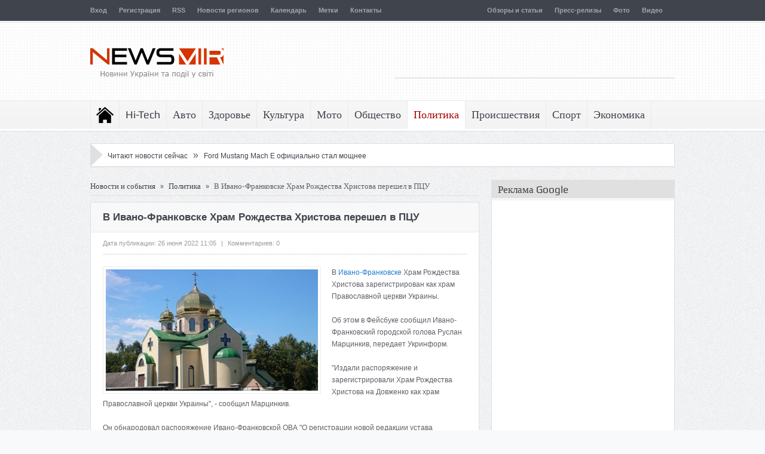

--- FILE ---
content_type: text/html; charset=UTF-8
request_url: https://newsmir.info/2508382
body_size: 20535
content:
<!DOCTYPE html>
<html lang="ru">
  <head>
    <meta http-equiv="Content-Type" content="text/html; charset=UTF-8" />
    <title>В Ивано-Франковске Храм Рождества Христова перешел в ПЦУ</title>
    <meta name="description" content="В Ивано-Франковске Храм Рождества Христова зарегистрирован как храм Православной церкви Украины. Об этом в Фейсбуке сообщил Ивано-Франковский городской голова Руслан..." />
    <meta name="keywords" content="храм, марцинкив, ивано-франковске, рождества, христова, ова, московского, патриархата, пцу, православной, церкви, украины, сообщил, распоряжение, довженко, улице, община" />
    <meta name="referrer" content="unsafe-url">
    <link rel="stylesheet" type="text/css" href="/files/css/css_7s7vpi8sf50gp.css" />
    <link rel="stylesheet" type="text/css" href="/files/css/style_7s7vpi8sf50gp.css" />
    <link rel="stylesheet" type="text/css" href="/files/css/responsive_7s7vpi8sf50gp.css" />
    <link rel="shortcut icon" href="/favicon.ico" />
    <link rel="apple-touch-icon" href="/files/images/safari_60.png">
    <link rel="apple-touch-icon" sizes="76x76" href="/files/images/safari_76.png">
    <link rel="apple-touch-icon" sizes="120x120" href="/files/images/safari_120.png">
    <link rel="apple-touch-icon" sizes="152x152" href="/files/images/safari_152.png">
    <link rel="alternate" type="application/rss+xml" title="NewsMir.info" href="/rss/all.xml" />
    <meta name="viewport" content="width=device-width, initial-scale=1, maximum-scale=1">
    <link rel="stylesheet" type="text/css" media="screen" id="bootstrap-css" href="/files/css/bootstrap.css" />
    <link rel="stylesheet" type="text/css" media="screen" id="js_composer_front-css" href="/files/css/js_composer_front.css" />
<script type="text/javascript" src="/files/js/jquery.js"></script>
<script type="text/javascript" src="/files/js/jquery-migrate.min.js"></script>
<script type="text/javascript" src="/files/js/jquery.cycle.all.min.js"></script>
<script type="text/javascript" src="/files/js/jquery.tools.min.js"></script>
<script type="text/javascript" src="/files/js/jquery.cookie.js"></script>
<script type="text/javascript" src="/files/js/jquery.jplayer.min.js"></script>
<script type="text/javascript" src="/files/js/effects.js"></script>
<script type="text/javascript" src="/files/js/jquery.tweet.js"></script>
<script type="text/javascript" src="/files/js/jquery.prettyPhoto.js"></script>
<script type="text/javascript" src="/files/js/jquery.tipsy.js"></script>
<script type="text/javascript" src="/files/js/jquery.fitvids.js"></script>
<script type="text/javascript" src="/files/js/jquery.li-scroller.1.0.js"></script>
    <style type="text/css">.recentcomments a{display:inline !important;padding:0 !important;margin:0 !important;}</style>
    <!--[if lt IE 9]>
      <script src="/files/js/IE9.js"></script>
      <script src="/files/js/html5.js"></script>
    <![endif]-->
    <!--[if IE 8]>
    <style>ul.slider_nav li {width: 74px;}</style>
    <![endif]-->
    <!--[if ie]>
      <meta http-equiv="X-UA-Compatible" content="IE=edge,chrome=1">
    <![endif]-->
    <!-- Place this render call where appropriate -->
    <script src="/files/js/bottom_head_2025-12-09.js" type="text/javascript"></script>


    <link rel="stylesheet" type="text/css" href="/files/css/bottom_head.css" />

<!-- Google tag (gtag.js) -->
<script async src="https://www.googletagmanager.com/gtag/js?id=G-HNH8T5LT6E"></script>
<script>
  window.dataLayer = window.dataLayer || [];
  function gtag(){dataLayer.push(arguments);}
  gtag('js', new Date());

  gtag('config', 'G-HNH8T5LT6E');
</script>

  </head>
  <body>
    <div class="fixed">
      <div id="header_wrap">
        <div id="top" class="top_bar">
          <div class="inner">
            <ul id="menu-top" class="top_nav">
              <li><a href="/login">Вход</a></li><li><a href="/registration">Регистрация</a></li>
              <li><a href="/rss-feeds">RSS</a></li>
              <li><a href="/regiony">Новости регионов</a></li>
              <li><a href="/calendar">Календарь</a></li>
              <li><a href="/metki">Метки</a></li>
              <li><a href="/feedback">Контакты</a></li>
            </ul>
            <ul class="top_nav" style="float: right;">
              
<li><a href="/obzory-i-stati">Обзоры и статьи</a></li>
<li><a href="/press-relizy">Пресс-релизы</a></li>
<li><a href="/foto">Фото</a></li>
<li><a href="/video">Видео</a></li>
            </ul>

            <div class="mobileTopMenu_wrap">
              <div id="mobile_top_menu_secondary" class="menu-top-container">
                <select class="mobileTopMenu" id="mobileTopMenu" name="mobileTopMenu" onchange="location.href = document.getElementById('mobileTopMenu').value;">
                  <option selected="selected" value="#">Перейти к...</option>
                  <option value="/login">Вход</option><option value="/registration">Регистрация</option>
                  <option value="/rss-feeds">RSS</option>
                  <option value="/regiony">Новости регионов</option>
                  <option value="/calendar">Календарь</option>
                  <option value="/metki">Метки</option>
                  <option value="/feedback">Контакты</option>
                </select>
              </div>
            </div>
          </div>
        </div>

        <header id="header">
          <div class="top_line"></div>
          <div class="inner">
            <div class="logo">
              <a href="/" title="NewsMir.info - Новости Украины и события в мире"><img src="/files/images/logo_ua.png" width="223" height="85" alt="NewsMir.info - Новости Украины и события в мире" /></a>
            </div>
            <div class="top_ad">
<script async src="//pagead2.googlesyndication.com/pagead/js/adsbygoogle.js"></script>
<!-- NewsMir.info 468x60 top -->
<ins class="adsbygoogle"
     style="display:inline-block;width:468px;height:60px"
     data-ad-client="ca-pub-1715846423019095"
     data-ad-slot="8209028406"></ins>
<script>
(adsbygoogle = window.adsbygoogle || []).push({});
</script>
            </div>
          </div>
        </header>
      </div>
      <nav id="navigation">
        <div class="nav_wrap">
          <div class="inner">
            <ul id="menu-main" class="nav">
              <li class="home">
                <a href="/">Последние новости</a>
                <ul>
                  <li><a href="/svezhie-novosti">Все свежие новости</a></li>
                  <li><a href="/novosti-na-segodnya">Главные новости на сегодня</a></li>
                  <li><a href="/online">Сейчас читают</a></li>
                </ul>
              </li>
              <li>
                <a href="/hi-tech">Hi-Tech</a>
                <ul>
                  <li><a href="/hi-tech/gadzhety">Гаджеты</a></li>
                  <li><a href="/hi-tech/zhelezo-i-kompyutery">Железо и компьютеры</a></li>
                  <li><a href="/hi-tech/igry-i-konsoli">Игры и консоли</a></li>
                  <li><a href="/hi-tech/instrumenty">Инструменты</a></li>
                  <li><a href="/hi-tech/issledovaniya">Исследования</a></li>
                  <li><a href="/hi-tech/kosmos">Космос</a></li>
                  <li><a href="/hi-tech/noutbuki-i-planshety">Ноутбуки и планшеты</a></li>
                  <li><a href="/hi-tech/oborudovanie">Оборудование</a></li>
                  <li><a href="/hi-tech/periferiya">Периферия</a></li>
                  <li><a href="/hi-tech/programmy">Программы</a></li>
                  <li><a href="/hi-tech/telefony">Телефоны</a></li>
                  <li><a href="/hi-tech/tehnologii">Технологии</a></li>
                  <li><a href="/hi-tech/energosberezhenie">Энергосбережение</a></li>
                </ul>
              </li>
              <li>
                <a href="/avto">Авто</a>
                <ul>
                  <li><a href="/avto/avtosalony">Автосалоны</a></li>
                  <li><a href="/avto/gibridy">Гибриды</a></li>
                  <li><a href="/avto/gruzoviki">Грузовики</a></li>
                  <li><a href="/avto/koncepty">Концепты</a></li>
                  <li><a href="/avto/premery">Премьеры</a></li>
                  <li><a href="/avto/superkary">Суперкары</a></li>
                  <li><a href="/avto/tyuning">Тюнинг</a></li>
                  <li><a href="/avto/shpionskie-foto">Шпионские фото</a></li>
                  <li><a href="/avto/elektromobili">Электромобили</a></li>
                </ul>
              </li>
              <li>
                <a href="/zdorove">Здоровье</a>
                <ul>
                  <li><a href="/zdorove/dieta-i-pitanie">Диета и питание</a></li>
                  <li><a href="/zdorove/lyubov-i-seks">Любовь и секс</a></li>
                  <li><a href="/zdorove/psihologiya">Психология</a></li>
                  <li><a href="/zdorove/semya">Семья</a></li>
                  <li><a href="/zdorove/uhod-za-soboj">Уход за собой</a></li>
                </ul>
              </li>
              <li>
                <a href="/kultura">Культура</a>
                <ul>
                  <li><a href="/kultura/arhitektura-i-dizajn">Архитектура и дизайн</a></li>
                  <li><a href="/kultura/afisha">Афиша</a></li>
                  <li><a href="/kultura/iskusstvo">Искусство</a></li>
                  <li><a href="/kultura/kino">Кино</a></li>
                  <li><a href="/kultura/moda-i-stil">Мода и стиль</a></li>
                  <li><a href="/kultura/muzyka">Музыка</a></li>
                  <li><a href="/kultura/teatr">Театр</a></li>
                  <li><a href="/kultura/turizm">Туризм</a></li>
                  <li><a href="/kultura/shou-biznes">Шоу-бизнес</a></li>
                </ul>
              </li>
              <li>
                <a href="/moto">Мото</a>
                <ul>
                  <li><a href="/moto/kastomajzing">Кастомайзинг</a></li>
                  <li><a href="/moto/kvadrocikly">Квадроциклы</a></li>
                  <li><a href="/moto/skutera">Скутера</a></li>
                  <li><a href="/moto/tricikly">Трициклы</a></li>
                  <li><a href="/moto/ekipirovka">Экипировка</a></li>
                  <li><a href="/moto/elektrocikly">Электроциклы</a></li>
                </ul>
              </li>
              <li>
                <a href="/obschestvo">Общество</a>
                <ul>
                  <li><a href="/obschestvo/analitika">Аналитика</a></li>
                  <li><a href="/obschestvo/vlast">Власть</a></li>
                  <li><a href="/obschestvo/dorogi">Дороги</a></li>
                  <li><a href="/obschestvo/zhkh">ЖКХ</a></li>
                  <li><a href="/obschestvo/zakon-i-pravo">Закон и право</a></li>
                  <li><a href="/obschestvo/nauka">Наука</a></li>
                  <li><a href="/obschestvo/obrazovanie">Образование</a></li>
                  <li><a href="/obschestvo/pogoda">Погода</a></li>
                  <li><a href="/obschestvo/stroitelstvo">Строительство</a></li>
                  <li><a href="/obschestvo/transport">Транспорт</a></li>
                  <li><a href="/obschestvo/ekologiya">Экология</a></li>
                </ul>
              </li>
              <li class="current-menu-item">
                <a href="/politika">Политика</a>
              </li>
              <li>
                <a href="/proisshestviya">Происшествия</a>
                <ul>
                  <li><a href="/proisshestviya/avarii">Аварии</a></li>
                  <li><a href="/proisshestviya/aviakatastrofy">Авиакатастрофы</a></li>
                  <li><a href="/proisshestviya/ato">АТО</a></li>
                  <li><a href="/proisshestviya/vzryvy">Взрывы</a></li>
                  <li><a href="/proisshestviya/dtp">ДТП</a></li>
                  <li><a href="/proisshestviya/zemletryaseniya">Землетрясения</a></li>
                  <li><a href="/proisshestviya/korablekrusheniya">Кораблекрушения</a></li>
                  <li><a href="/proisshestviya/korrupciya">Коррупция</a></li>
                  <li><a href="/proisshestviya/kriminal">Криминал</a></li>
                  <li><a href="/proisshestviya/navodneniya">Наводнения</a></li>
                  <li><a href="/proisshestviya/pozhary">Пожары</a></li>
                  <li><a href="/proisshestviya/skandaly">Скандалы</a></li>
                  <li><a href="/proisshestviya/terakty">Теракты</a></li>
                </ul>
              </li>
              <li>
                <a href="/sport">Спорт</a>
                <ul>
                  <li><a href="/sport/motogp">MotoGP</a></li>
                  <li><a href="/sport/wsbk">WSBK</a></li>
                  <li><a href="/sport/avtosport">Автоспорт</a></li>
                  <li><a href="/sport/basketbol">Баскетбол</a></li>
                  <li><a href="/sport/biatlon">Биатлон</a></li>
                  <li><a href="/sport/boks">Бокс</a></li>
                  <li><a href="/sport/velosport">Велоспорт</a></li>
                  <li><a href="/sport/volejbol">Волейбол</a></li>
                  <li><a href="/sport/gandbol">Гандбол</a></li>
                  <li><a href="/sport/dakar">Дакар</a></li>
                  <li><a href="/sport/edinoborstva">Единоборства</a></li>
                  <li><a href="/sport/legkaya-atletika">Легкая атлетика</a></li>
                  <li><a href="/sport/motosport">Мотоспорт</a></li>
                  <li><a href="/sport/olimpijskie-igry">Олимпийские игры</a></li>
                  <li><a href="/sport/tennis">Теннис</a></li>
                  <li><a href="/sport/figurnoe-katanie">Фигурное катание</a></li>
                  <li><a href="/sport/formula-1">Формула-1</a></li>
                  <li><a href="/sport/futbol">Футбол</a></li>
                  <li><a href="/sport/hokkej">Хоккей</a></li>
                </ul>
              </li>
              <li>
                <a href="/ekonomika">Экономика</a>
                <ul>
                  <li><a href="/ekonomika/agro">Агро</a></li>
                  <li><a href="/ekonomika/banki">Банки</a></li>
                  <li><a href="/ekonomika/biznes">Бизнес</a></li>
                  <li><a href="/ekonomika/byudzhet">Бюджет</a></li>
                  <li><a href="/ekonomika/valyuta">Валюта</a></li>
                  <li><a href="/ekonomika/kompanii">Компании</a></li>
                  <li><a href="/ekonomika/kriptovalyuta">Криптовалюта</a></li>
                  <li><a href="/ekonomika/marketing">Маркетинг</a></li>
                  <li><a href="/ekonomika/nalogi">Налоги</a></li>
                  <li><a href="/ekonomika/nedvizhimost">Недвижимость</a></li>
                  <li><a href="/ekonomika/promyshlennost">Промышленность</a></li>
                  <li><a href="/ekonomika/rynki">Рынки</a></li>
                  <li><a href="/ekonomika/selskoe-hozyajstvo">Сельское хозяйство</a></li>
                  <li><a href="/ekonomika/strahovoj-rynok">Страховой рынок</a></li>
                  <li><a href="/ekonomika/finansy">Финансы</a></li>
                  <li><a href="/ekonomika/fondovyj-rynok">Фондовый рынок</a></li>
                  <li><a href="/ekonomika/energetika">Энергетика</a></li>
                </ul>
              </li>
            </ul>
            <div class="mobileMainMenu_wrap">
              <div id="mobile_menu_secondary" class="menu-main-container">
                <select class="mobileMainMenu" id="mobileMainMenu" name="mobileMainMenu" onchange="location.href = document.getElementById('mobileMainMenu').value;">
                  <option value="#">Перейти к...</option>
                  <option value="/">Последние новости</option>
                  <option value="/svezhie-novosti">&nbsp;&nbsp;&nbsp; Все свежие новости</option>
                  <option value="/novosti-na-segodnya">&nbsp;&nbsp;&nbsp; Главные новости на сегодня</option>
                  <option value="/online">&nbsp;&nbsp;&nbsp; Сейчас читают</option>
                  <option value="/hi-tech">Hi-Tech</option>
                  <option value="/avto">Авто</option>
                  <option value="/zdorove">Здоровье</option>
                  <option value="/kultura">Культура</option>
                  <option value="/moto">Мото</option>
                  <option value="/obschestvo">Общество</option>
                  <option value="/politika">Политика</option>
                  <option value="/proisshestviya">Происшествия</option>
                  <option value="/sport">Спорт</option>
                  <option value="/ekonomika">Экономика</option>
                </select>
              </div>
            </div>
          </div>
        </div>
      </nav>
      <div class="inner">
        <div class="box_outer nt_bd">
          <div class="ticker_widget">
            <div class="news_ticker">
              <div class="right_arrow"></div>
              <ul>
                <li>
                <span>&nbsp;</span> &nbsp;&nbsp;&nbsp;
                <a href="/online">Читают новости сейчас</a> &nbsp; <span style="font-size: 16px;">&raquo;</span> &nbsp; <a href="/2125427" title="Ford Mustang Mach E официально стал мощнее">Ford Mustang Mach E официально стал мощнее</a>
                </li>
              </ul>
            </div>
          </div>
        </div>
      </div>
      <div class="inner">
        <div class="container">
          <div class="main">
            <div id="crumbs"><a href="/">Новости и события</a> <span class="delimiter">»</span> <a href="/politika">Политика</a> <span class="delimiter">»</span> <span class="current">В Ивано-Франковске Храм Рождества Христова перешел в ПЦУ</span></div>
            <script type="text/javascript" src="/files/js/comment-reply.min_2025-12-10.js"></script>
            <div class="box_outer">
              <article class="cat_article">
                <h1 class="cat_article_title">В Ивано-Франковске Храм Рождества Христова перешел в ПЦУ</h1>
                <div class="article_meta">
                  <span class="meta_date">Дата публикации: 26 июня 2022 11:05</span>
                  <span class="meta_sap">|</span>
                  <span class="meta_comments">Комментариев: 0</span>
                </div>
                <div id="article_content" class="single_article_content">
                  <img class="size-full wp-image-101 alignleft" src="//img3.newsmir.info/img/p/3/2509/2508382.jpg" width="355" alt="В Ивано-Франковске Храм Рождества Христова перешел в ПЦУ" /><p>В <a href="/regiony/ivano-frankovsk">Ивано-Франковске</a> Храм Рождества Христова зарегистрирован как храм Православной церкви Украины.</p>
<p>Об этом в Фейсбуке сообщил Ивано-Франковский городской голова Руслан Марцинкив, передает Укринформ.</p>
<p>&quot;Издали распоряжение и зарегистрировали Храм Рождества Христова на Довженко как храм Православной церкви Украины&quot;, - сообщил Марцинкив.</p>
<p>Он обнародовал распоряжение Ивано-Франковской ОВА &quot;О регистрации новой редакции устава религиозной общины&quot; и поздравил общину с переходом от московского патриархата.</p>
<p>Ранее в Ивано-Франковске на улице Черновола община города вернула здание храма московского патриархата по решению суда.</p>
<p>В мае Марцинкив для Укринформа рассказал, что религиозная община храма московского патриархата на улице Довженко изъявила желание перейти в ПЦУ и обратилась для этого в Ивано-Франковскую ОВА. Тогда Марцинкив выразил недовольство относительно промедления с необходимым решением со стороны ОВА.</p>
<p align="center"><a href="//img3.newsmir.info/img/f/3/2509/2508382/62b8137f225bf.jpg" target="_blank" title="В Ивано-Франковске Храм Рождества Христова перешел в ПЦУ"><img src="//img3.newsmir.info/img/f/3/2509/2508382/62b8137f225bf.jpg" alt="В Ивано-Франковске Храм Рождества Христова перешел в ПЦУ" /></a></p>
                  <br />
                  <div class="clear"></div>
                </div>
                <div class="articles_nav"></div>
                  <h4 class="related_box_title">Последние новости раздела</h4>
                  <div class="related_box">
                    <ul class="default">
                  <li class="related_item">
                    <div class="related_image"><a href="/2512053" title="Украина на финишной прямой к собственной баллистике: что известно о ракете FP-7"><img src="/img/91/2512053.jpg" alt="Украина на финишной прямой к собственной баллистике: что известно о ракете FP-7" /></a></div>
                    <h3><a href="/2512053">Украина на финишной прямой к собственной баллистике: что известно о ракете FP-7</a></h3>
                  </li>
                  <li class="related_item">
                    <div class="related_image"><a href="/2512048" title="Зеленский заявил о готовности к выборам: безопасность и закон - ключевые условия"><img src="/img/91/2512048.jpg" alt="Зеленский заявил о готовности к выборам: безопасность и закон - ключевые условия" /></a></div>
                    <h3><a href="/2512048">Зеленский заявил о готовности к выборам: безопасность и закон - ключевые условия</a></h3>
                  </li>
                  <li class="related_item">
                    <div class="related_image"><a href="/2512041" title="Возвращение легенды: четвертый &laquo;Час пик&raquo; получил зеленый свет"><img src="/img/91/2512041.jpg" alt="Возвращение легенды: четвертый &laquo;Час пик&raquo; получил зеленый свет" /></a></div>
                    <h3><a href="/2512041">Возвращение легенды: четвертый &laquo;Час пик&raquo; получил зеленый свет</a></h3>
                  </li>
                  <li class="related_item">
                    <div class="related_image"><a href="/2512015" title="Украинский борец Богдан Мочульский завоевал четвертое золото чемпионата мира по джиу-джитсу в Бангкоке"><img src="/img/91/2512015.jpg" alt="Украинский борец Богдан Мочульский завоевал четвертое золото чемпионата мира по джиу-джитсу в Бангкоке" /></a></div>
                    <h3><a href="/2512015">Украинский борец Богдан Мочульский завоевал четвертое золото чемпионата мира по джиу-джитсу в Бангкоке</a></h3>
                  </li>
                    </ul>
                  </div>
                <div id="comments">
                </div>
                <div id="respond">
<script type="text/javascript">comment('', '', '0', '',  '1768993427')</script>
                </div>
              </article>
            </div>
            <div class="row-fluid">
<script type="text/javascript" src="/files/js/main.js"></script>
              <div class="box_outer">
                <div class="lates_video_news news_box" style="padding: 0;">
                  <div class="news_box_heading" style="margin: 0; border-bottom: none;">
                    <div class="nb_dots">
                      <h2><a href="/novosti-na-segodnya">Главное на сегодня</a></h2>
                    </div>
                  </div>
                  <div class="latest_vids_wrap">
                    <div class="scrollable" id="scrolling_vids">
                      <div class="scroll_items">
                <div class="lates_video_item">
                  <a href="/2512170" title="Esports World Cup 2026 установит новый рекорд: призовой фонд турнира составит 75 миллионов USD"><img src="/img/94/2512170.jpg" alt="Esports World Cup 2026 установит новый рекорд: призовой фонд турнира составит 75 миллионов USD" /></a>
                  <p><a href="/2512170" title="Esports World Cup 2026 установит новый рекорд: призовой фонд турнира составит 75 миллионов USD">Esports World Cup 2026 установит новый рекорд:...</a></p>
                </div>
                <div class="lates_video_item">
                  <a href="/2512172" title="Итальянский бренд Seletti представил лампу в виде гигантской ручки Bic"><img src="/img/94/2512172.jpg" alt="Итальянский бренд Seletti представил лампу в виде гигантской ручки Bic" /></a>
                  <p><a href="/2512172" title="Итальянский бренд Seletti представил лампу в виде гигантской ручки Bic">Итальянский бренд Seletti представил лампу в...</a></p>
                </div>
                <div class="lates_video_item">
                  <a href="/2512171" title="Netflix готов полностью выкупить Warner Bros. Discovery за 82,7 млрд долларов наличными"><img src="/img/94/2512171.jpg" alt="Netflix готов полностью выкупить Warner Bros. Discovery за 82,7 млрд долларов наличными" /></a>
                  <p><a href="/2512171" title="Netflix готов полностью выкупить Warner Bros. Discovery за 82,7 млрд долларов наличными">Netflix готов полностью выкупить Warner Bros....</a></p>
                </div>
                <div class="lates_video_item">
                  <a href="/2512169" title="На HBO Max состоялась премьера сериала &laquo;Рыцарь Семи Королевств&raquo; - нового проекта по вселенной &laquo;Игры престолов&raquo;"><img src="/img/94/2512169.jpg" alt="На HBO Max состоялась премьера сериала &laquo;Рыцарь Семи Королевств&raquo; - нового проекта по вселенной &laquo;Игры престолов&raquo;" /></a>
                  <p><a href="/2512169" title="На HBO Max состоялась премьера сериала &laquo;Рыцарь Семи Королевств&raquo; - нового проекта по вселенной &laquo;Игры престолов&raquo;">На HBO Max состоялась премьера сериала «Рыцарь...</a></p>
                </div>
                <div class="lates_video_item">
                  <a href="/2512168" title="Netflix заполучил мировые эксклюзивные права на показ фильма The Legend of Zelda после кинотеатрального проката - проект стал частью масштабной сделки со студией Sony"><img src="/img/94/2512168.jpg" alt="Netflix заполучил мировые эксклюзивные права на показ фильма The Legend of Zelda после кинотеатрального проката - проект стал частью масштабной сделки со студией Sony" /></a>
                  <p><a href="/2512168" title="Netflix заполучил мировые эксклюзивные права на показ фильма The Legend of Zelda после кинотеатрального проката - проект стал частью масштабной сделки со студией Sony">Netflix заполучил мировые эксклюзивные права на...</a></p>
                </div>
                <div class="lates_video_item">
                  <a href="/2512167" title="Apple изменила интерфейс App Store: реклама больше не выделяется цветом"><img src="/img/94/2512167.jpg" alt="Apple изменила интерфейс App Store: реклама больше не выделяется цветом" /></a>
                  <p><a href="/2512167" title="Apple изменила интерфейс App Store: реклама больше не выделяется цветом">Apple изменила интерфейс App Store: реклама...</a></p>
                </div>
                <div class="lates_video_item">
                  <a href="/2512166" title="&laquo;Изгоняющий дьявола&raquo; возвращается: новый фильм со Скарлетт Йоханссон выйдет в 2027 году"><img src="/img/94/2512166.jpg" alt="&laquo;Изгоняющий дьявола&raquo; возвращается: новый фильм со Скарлетт Йоханссон выйдет в 2027 году" /></a>
                  <p><a href="/2512166" title="&laquo;Изгоняющий дьявола&raquo; возвращается: новый фильм со Скарлетт Йоханссон выйдет в 2027 году">«Изгоняющий дьявола» возвращается: новый фильм...</a></p>
                </div>
                <div class="lates_video_item">
                  <a href="/2512165" title="Ханс Циммер возглавит создание оригинального саундтрека для сериала &laquo;Гарри Поттер&raquo; - проект уже называют музыкальным прорывом в истории франшизы"><img src="/img/94/2512165.jpg" alt="Ханс Циммер возглавит создание оригинального саундтрека для сериала &laquo;Гарри Поттер&raquo; - проект уже называют музыкальным прорывом в истории франшизы" /></a>
                  <p><a href="/2512165" title="Ханс Циммер возглавит создание оригинального саундтрека для сериала &laquo;Гарри Поттер&raquo; - проект уже называют музыкальным прорывом в истории франшизы">Ханс Циммер возглавит создание оригинального...</a></p>
                </div>
                <div class="lates_video_item">
                  <a href="/2512164" title="Amazon готовит реалити-шоу во вселенной Fallout: выживание в убежищах Vault-Tec выйдет на Prime Video"><img src="/img/94/2512164.jpg" alt="Amazon готовит реалити-шоу во вселенной Fallout: выживание в убежищах Vault-Tec выйдет на Prime Video" /></a>
                  <p><a href="/2512164" title="Amazon готовит реалити-шоу во вселенной Fallout: выживание в убежищах Vault-Tec выйдет на Prime Video">Amazon готовит реалити-шоу во вселенной...</a></p>
                </div>
                <div class="lates_video_item">
                  <a href="/2512163" title="Китайские ученые заявили о прорыве в энергетике: создана альтернатива литиевым аккумуляторам"><img src="/img/94/2512163.jpg" alt="Китайские ученые заявили о прорыве в энергетике: создана альтернатива литиевым аккумуляторам" /></a>
                  <p><a href="/2512163" title="Китайские ученые заявили о прорыве в энергетике: создана альтернатива литиевым аккумуляторам">Китайские ученые заявили о прорыве в...</a></p>
                </div>
                <div class="lates_video_item">
                  <a href="/1697205" title="Не отрекаются, любя: история отношений Валентино Гаравани и Джанкарло Джамметти"><img src="/img/94/1697205.jpg" alt="Не отрекаются, любя: история отношений Валентино Гаравани и Джанкарло Джамметти" /></a>
                  <p><a href="/1697205" title="Не отрекаются, любя: история отношений Валентино Гаравани и Джанкарло Джамметти">Не отрекаются, любя: история отношений...</a></p>
                </div>
                <div class="lates_video_item">
                  <a href="/1486687" title="В Кривом Роге мужчина хладнокровно зарезал двух соседей"><img src="/img/94/1486687.jpg" alt="В Кривом Роге мужчина хладнокровно зарезал двух соседей" /></a>
                  <p><a href="/1486687" title="В Кривом Роге мужчина хладнокровно зарезал двух соседей">В Кривом Роге мужчина хладнокровно зарезал двух...</a></p>
                </div>
                <div class="lates_video_item">
                  <a href="/2494508" title="Из-за срыва эвакуации в Буче остались тысячи человек, в Гостомеле в блокаде - дом престарелых"><img src="/img/94/2494508.jpg" alt="Из-за срыва эвакуации в Буче остались тысячи человек, в Гостомеле в блокаде - дом престарелых" /></a>
                  <p><a href="/2494508" title="Из-за срыва эвакуации в Буче остались тысячи человек, в Гостомеле в блокаде - дом престарелых">Из-за срыва эвакуации в Буче остались тысячи...</a></p>
                </div>
                <div class="lates_video_item">
                  <a href="/593644" title="СБУ: Шестерых &quot;чиновников ЛНР&quot; ожидает заочное осуждение"><img src="/img/94/593644.jpg" alt="СБУ: Шестерых &quot;чиновников ЛНР&quot; ожидает заочное осуждение" /></a>
                  <p><a href="/593644" title="СБУ: Шестерых &quot;чиновников ЛНР&quot; ожидает заочное осуждение">СБУ: Шестерых &quot;чиновников ЛНР&quot;...</a></p>
                </div>
                <div class="lates_video_item">
                  <a href="/553994" title="Теперь до нее - как до Луны. NASA случайно продало сумку, побывавшую на Луне. Покупатель не отдает"><img src="/img/94/553994.jpg" alt="Теперь до нее - как до Луны. NASA случайно продало сумку, побывавшую на Луне. Покупатель не отдает" /></a>
                  <p><a href="/553994" title="Теперь до нее - как до Луны. NASA случайно продало сумку, побывавшую на Луне. Покупатель не отдает">Теперь до нее - как до Луны. NASA случайно...</a></p>
                </div>
                <div class="lates_video_item">
                  <a href="/2510395" title="IPhone SE 4 получит Dynamic Island и новый дизайн задней камеры"><img src="/img/94/2510395.jpg" alt="IPhone SE 4 получит Dynamic Island и новый дизайн задней камеры" /></a>
                  <p><a href="/2510395" title="IPhone SE 4 получит Dynamic Island и новый дизайн задней камеры">IPhone SE 4 получит Dynamic Island и новый...</a></p>
                </div>
                <div class="lates_video_item">
                  <a href="/1449904" title="Как найти пропавшую вещь в доме"><img src="/img/94/1449904.jpg" alt="Как найти пропавшую вещь в доме" /></a>
                  <p><a href="/1449904" title="Как найти пропавшую вещь в доме">Как найти пропавшую вещь в доме</a></p>
                </div>
                <div class="lates_video_item">
                  <a href="/1152959" title="Тим Кук рассказал, что делает Apple самой инновационной компанией в мире"><img src="/img/94/1152959.jpg" alt="Тим Кук рассказал, что делает Apple самой инновационной компанией в мире" /></a>
                  <p><a href="/1152959" title="Тим Кук рассказал, что делает Apple самой инновационной компанией в мире">Тим Кук рассказал, что делает Apple самой...</a></p>
                </div>
                <div class="lates_video_item">
                  <a href="/1101172" title="Киану Ривз и Гард Холлинджер представили новые мотоциклы бренда Arch Motorcycle"><img src="/img/94/1101172.jpg" alt="Киану Ривз и Гард Холлинджер представили новые мотоциклы бренда Arch Motorcycle" /></a>
                  <p><a href="/1101172" title="Киану Ривз и Гард Холлинджер представили новые мотоциклы бренда Arch Motorcycle">Киану Ривз и Гард Холлинджер представили новые...</a></p>
                </div>
                <div class="lates_video_item">
                  <a href="/1067011" title="Журналисты узнали: Через три года все американцы будут? прочипованы?"><img src="/img/94/1067011.jpg" alt="Журналисты узнали: Через три года все американцы будут? прочипованы?" /></a>
                  <p><a href="/1067011" title="Журналисты узнали: Через три года все американцы будут? прочипованы?">Журналисты узнали: Через три года все...</a></p>
                </div>
                <div class="lates_video_item">
                  <a href="/781384" title="Пластиковые крокодилы и плюшевые змеи: зоозащитники рассказали о ложных вызовах"><img src="/img/94/781384.jpg" alt="Пластиковые крокодилы и плюшевые змеи: зоозащитники рассказали о ложных вызовах" /></a>
                  <p><a href="/781384" title="Пластиковые крокодилы и плюшевые змеи: зоозащитники рассказали о ложных вызовах">Пластиковые крокодилы и плюшевые змеи:...</a></p>
                </div>
                <div class="lates_video_item">
                  <a href="/622812" title="В музее имени Верещагина состоится благотворительный аукцион картин &laquo;Увидеть мир&raquo;"><img src="/img/94/622812.jpg" alt="В музее имени Верещагина состоится благотворительный аукцион картин &laquo;Увидеть мир&raquo;" /></a>
                  <p><a href="/622812" title="В музее имени Верещагина состоится благотворительный аукцион картин &laquo;Увидеть мир&raquo;">В музее имени Верещагина состоится...</a></p>
                </div>
                <div class="lates_video_item">
                  <a href="/577855" title="Kia Optima получила новый кузов"><img src="/img/94/577855.jpg" alt="Kia Optima получила новый кузов" /></a>
                  <p><a href="/577855" title="Kia Optima получила новый кузов">Kia Optima получила новый кузов</a></p>
                </div>
                <div class="lates_video_item">
                  <a href="/553533" title="В Белизе обнаружили крупнейшую королевскую могилу Майя"><img src="/img/94/553533.jpg" alt="В Белизе обнаружили крупнейшую королевскую могилу Майя" /></a>
                  <p><a href="/553533" title="В Белизе обнаружили крупнейшую королевскую могилу Майя">В Белизе обнаружили крупнейшую королевскую...</a></p>
                </div>
                <div class="lates_video_item">
                  <a href="/520104" title="Microsoft выпустила новую сборку Xbox One Preview"><img src="/img/94/520104.jpg" alt="Microsoft выпустила новую сборку Xbox One Preview" /></a>
                  <p><a href="/520104" title="Microsoft выпустила новую сборку Xbox One Preview">Microsoft выпустила новую сборку Xbox One...</a></p>
                </div>
                <div class="lates_video_item">
                  <a href="/501329" title="Граница с Польшей частично разблокирована"><img src="/img/94/501329.jpg" alt="Граница с Польшей частично разблокирована" /></a>
                  <p><a href="/501329" title="Граница с Польшей частично разблокирована">Граница с Польшей частично разблокирована</a></p>
                </div>
                <div class="lates_video_item">
                  <a href="/2510396" title="Google переименовала Bard в Gemini и запустила платную подписку"><img src="/img/94/2510396.jpg" alt="Google переименовала Bard в Gemini и запустила платную подписку" /></a>
                  <p><a href="/2510396" title="Google переименовала Bard в Gemini и запустила платную подписку">Google переименовала Bard в Gemini и запустила...</a></p>
                </div>
                <div class="lates_video_item">
                  <a href="/2509515" title="Украина разрабатывает дальнобойную ракету с дальностью поражения более 1000 км"><img src="/img/94/2509515.jpg" alt="Украина разрабатывает дальнобойную ракету с дальностью поражения более 1000 км" /></a>
                  <p><a href="/2509515" title="Украина разрабатывает дальнобойную ракету с дальностью поражения более 1000 км">Украина разрабатывает дальнобойную ракету с...</a></p>
                </div>
                <div class="lates_video_item">
                  <a href="/2508557" title="Захватчики ночью и утром обстреляли Славянск, есть погибшие и раненые"><img src="/img/94/2508557.jpg" alt="Захватчики ночью и утром обстреляли Славянск, есть погибшие и раненые" /></a>
                  <p><a href="/2508557" title="Захватчики ночью и утром обстреляли Славянск, есть погибшие и раненые">Захватчики ночью и утром обстреляли Славянск,...</a></p>
                </div>
                <div class="lates_video_item">
                  <a href="/1807670" title="На архивном кадре группы Дятлова заметили убийцу туристов"><img src="/img/94/1807670.jpg" alt="На архивном кадре группы Дятлова заметили убийцу туристов" /></a>
                  <p><a href="/1807670" title="На архивном кадре группы Дятлова заметили убийцу туристов">На архивном кадре группы Дятлова заметили...</a></p>
                </div>
                <div class="lates_video_item">
                  <a href="/1447844" title="Как Меркель с Макроном отдыхают от переговоров по Brexit в брюссельском баре под пиво и картошку фри. Видео"><img src="/img/94/1447844.jpg" alt="Как Меркель с Макроном отдыхают от переговоров по Brexit в брюссельском баре под пиво и картошку фри. Видео" /></a>
                  <p><a href="/1447844" title="Как Меркель с Макроном отдыхают от переговоров по Brexit в брюссельском баре под пиво и картошку фри. Видео">Как Меркель с Макроном отдыхают от переговоров...</a></p>
                </div>
                <div class="lates_video_item">
                  <a href="/1444621" title="Из-за глобального потепления могут исчезнуть Венеция и Пиза"><img src="/img/94/1444621.jpg" alt="Из-за глобального потепления могут исчезнуть Венеция и Пиза" /></a>
                  <p><a href="/1444621" title="Из-за глобального потепления могут исчезнуть Венеция и Пиза">Из-за глобального потепления могут исчезнуть...</a></p>
                </div>
                <div class="lates_video_item">
                  <a href="/1288274" title="Что мы знаем о датчике манипулирования ценой CFTC"><img src="/img/94/1288274.jpg" alt="Что мы знаем о датчике манипулирования ценой CFTC" /></a>
                  <p><a href="/1288274" title="Что мы знаем о датчике манипулирования ценой CFTC">Что мы знаем о датчике манипулирования ценой...</a></p>
                </div>
                <div class="lates_video_item">
                  <a href="/1251571" title="&laquo;Королевская история любви&raquo; долгожданны фильм о Меган Маркл и принце Гарри вышел на американские телеканалы!(видео)"><img src="/img/94/1251571.jpg" alt="&laquo;Королевская история любви&raquo; долгожданны фильм о Меган Маркл и принце Гарри вышел на американские телеканалы!(видео)" /></a>
                  <p><a href="/1251571" title="&laquo;Королевская история любви&raquo; долгожданны фильм о Меган Маркл и принце Гарри вышел на американские телеканалы!(видео)">«Королевская история любви» долгожданны фильм о...</a></p>
                </div>
                <div class="lates_video_item">
                  <a href="/1244951" title="11 мая в Одессе отметят окончание реставрации места захоронения Василия Васильевича Навроцкого"><img src="/img/94/1244951.jpg" alt="11 мая в Одессе отметят окончание реставрации места захоронения Василия Васильевича Навроцкого" /></a>
                  <p><a href="/1244951" title="11 мая в Одессе отметят окончание реставрации места захоронения Василия Васильевича Навроцкого">11 мая в Одессе отметят окончание реставрации...</a></p>
                </div>
                <div class="lates_video_item">
                  <a href="/785238" title="Александр БАБИЧ: &quot;Авторитетов наша банда больше не признает...&quot;"><img src="/img/94/785238.jpg" alt="Александр БАБИЧ: &quot;Авторитетов наша банда больше не признает...&quot;" /></a>
                  <p><a href="/785238" title="Александр БАБИЧ: &quot;Авторитетов наша банда больше не признает...&quot;">Александр БАБИЧ: &quot;Авторитетов наша банда...</a></p>
                </div>
                      </div>
                    </div>
                  </div>
                  <div class="navi">
                    <div class="navi_links"></div>
                  </div>
                </div>
              </div>
            </div>
            <div class="row-fluid">
              <div class="box_outer">
                <div class="news_box">
                  <div class="news_box_heading">
                    <div class="nb_dots">
                      <h2><a href="/online">Сейчас читают</a></h2>
                    </div>
                  </div>
                  <div class="news_box_left">
                    <div class="recent_news_item">
                      <h4 class="recent_news_title"><a href="/2125427" title="Ford Mustang Mach E официально стал мощнее">Ford Mustang Mach E официально стал мощнее</a></h4>
                      <div class="recent_news_img">
                        <a href="/2125427" title="Ford Mustang Mach E официально стал мощнее"><img src="/img/93/2125427.jpg" alt="Ford Mustang Mach E официально стал мощнее" /><span class="nb_article_icon"></span></a>
                      </div>
                      <div class="recent_news_content">
                        <p class="recent_news_excpert">
                          Компания начала прием заказов на электрический кроссовер в США. Компания Ford опубликовала окончательные технические характеристики своего электрического кроссовера Mustang Mach E. Как и ожидалось, серийный автомобиль оказался немного мощнее прототипа. Так,...
                          <br />
                          <a class="article_read_more" href="/2125427">Читать подробнее <span>&#8250;</span></a>
                        </p>

                      </div>
                    </div>
                  </div>
                  <div class="news_box_right">
                    <div class="more_news_wrap">
                      <div class="left_ul">
                        <ul class="more_news">
                          <li>
                            <a href="/202949" title="Бойцы 53-й бригады заявили, что несколько дней на Широколановском полигоне без еды и воды"><span>»</span> Бойцы 53-й бригады заявили, что несколько дней на Широколановском полигоне...</a>
                          </li>
                          <li>
                            <a href="/2104180" title="Более 117 тыс. работников получили помощь по частичной безработице - Минэкономики"><span>»</span> Более 117 тыс. работников получили помощь по частичной безработице -...</a>
                          </li>
                          <li>
                            <a href="/315966" title="Порошенко в марте был замечен во время отдыха в Испании, предположительно на своей вилле (фото)"><span>»</span> Порошенко в марте был замечен во время отдыха в Испании, предположительно...</a>
                          </li>
                        </ul>
                      </div>
                      <div class="right_ul">
                        <ul class="more_news">
                          <li>
                            <a href="/520104" title="Microsoft выпустила новую сборку Xbox One Preview"><span>»</span> Microsoft выпустила новую сборку Xbox One Preview</a>
                          </li>
                          <li>
                            <a href="/2512172" title="Итальянский бренд Seletti представил лампу в виде гигантской ручки Bic"><span>»</span> Итальянский бренд Seletti представил лампу в виде гигантской ручки Bic</a>
                          </li>
                          <li>
                            <a href="/2512171" title="Netflix готов полностью выкупить Warner Bros. Discovery за 82,7 млрд долларов наличными"><span>»</span> Netflix готов полностью выкупить Warner Bros. Discovery за 82,7 млрд...</a>
                          </li>
                        </ul>
                      </div>
                    </div>
                  </div>

                </div>
              </div>
            </div>
            <div class="row-fluid">
              <div class="nb_tabs_outer box_outer">
                <div class="news_boxes_tabs">
                  <div class="custom_tabs_container">
                    <ul class="custom_tabs">
                      <li><a href="/regiony/kiev" title="Новости Киева">Киев</a></li>
                      <li><a href="/regiony/dnepr" title="Новости Днепра">Днепр</a></li>
                      <li><a href="/regiony/krym" title="Новости Крыма">Крым</a></li>
                      <li><a href="/regiony/odessa" title="Новости Одессы">Одесса</a></li>
                      <li><a href="/regiony/doneck" title="Новости Донецка">Донецк</a></li>
                      <li><a href="/regiony/nikolaev" title="Новости Николаева">Николаев</a></li>
                      <li><a href="/regiony/harkov" title="Новости Харькова">Харьков</a></li>
                    </ul>
                    <div class="custom_tabs_wrap">
                      <div class="custom_tabs_content">
                        <ul class="nbtabs_content">
                  <li>
                    <div class="nt_image">
                      <a href="/2512102" title="200 улыбок в Калиновке: новогодняя поездка благотворительного фонда Сергея Цюпка"><img src="/img/75/2512102.jpg" alt="200 улыбок в Калиновке: новогодняя поездка благотворительного фонда Сергея Цюпка" /></a>
                    </div>
                    <h3 class="nt_post_title"><a href="/2512102" title="200 улыбок в Калиновке: новогодняя поездка благотворительного фонда Сергея Цюпка">200 улыбок в Калиновке: новогодняя поездка благотворительного фонда Сергея Цюпка</a></h3>
                    <p class="recent_news_excpert">
                      Когда на улице мороз, а новости тяжелые, иногда достаточно одной улыбки ребенка, чтобы вернуть веру в добро. В Калинівці Броварского района Киевской области...
                    </p>
                    <div class="nb_meta">
                      <span class="news_date">26 декабря 2025 16:06</span>
                    </div>
                  </li>
                  <li>
                    <div class="nt_image">
                      <a href="/2512056" title="Российские активы под контролем ЕС: принят шаг к репарационному кредиту для Украины"><img src="/img/75/2512056.jpg" alt="Российские активы под контролем ЕС: принят шаг к репарационному кредиту для Украины" /></a>
                    </div>
                    <h3 class="nt_post_title"><a href="/2512056" title="Российские активы под контролем ЕС: принят шаг к репарационному кредиту для Украины">Российские активы под контролем ЕС: принят шаг к репарационному кредиту для Украины</a></h3>
                    <p class="recent_news_excpert">
                      Европейский союз сделал важный шаг в вопросе использования замороженных российских активов, договорившись об их бессрочном обездвиживании. Это решение...
                    </p>
                    <div class="nb_meta">
                      <span class="news_date">14 декабря 2025 14:13</span>
                    </div>
                  </li>
                  <li>
                    <div class="nt_image">
                      <a href="/2512048" title="Зеленский заявил о готовности к выборам: безопасность и закон - ключевые условия"><img src="/img/75/2512048.jpg" alt="Зеленский заявил о готовности к выборам: безопасность и закон - ключевые условия" /></a>
                    </div>
                    <h3 class="nt_post_title"><a href="/2512048" title="Зеленский заявил о готовности к выборам: безопасность и закон - ключевые условия">Зеленский заявил о готовности к выборам: безопасность и закон - ключевые условия</a></h3>
                    <p class="recent_news_excpert">
                      Владимир Зеленский подтвердил готовность к выборам в Украине, но поставил три ключевых условия: безопасность, участие военных и изменения в законодательстве....
                    </p>
                    <div class="nb_meta">
                      <span class="news_date">10 декабря 2025 03:11</span>
                    </div>
                  </li>
                  <li>
                    <div class="nt_image">
                      <a href="/2512044" title="Пленки для авто на avesauto.ua: защита, стиль и долговечность"><img src="/img/75/2512044.jpg" alt="Пленки для авто на avesauto.ua: защита, стиль и долговечность" /></a>
                    </div>
                    <h3 class="nt_post_title"><a href="/2512044" title="Пленки для авто на avesauto.ua: защита, стиль и долговечность">Пленки для авто на avesauto.ua: защита, стиль и долговечность</a></h3>
                    <p class="recent_news_excpert">
                      Avesauto.ua - онлайн-магазин пленок для авто с широкой линейкой материалов и инструментов для профессиональной установки. Здесь вы найдете все необходимое для...
                    </p>
                    <div class="nb_meta">
                      <span class="news_date">5 декабря 2025 10:11</span>
                    </div>
                  </li>
                        </ul>
                      </div>
                      <div class="custom_tabs_content">
                        <ul class="nbtabs_content">
                  <li>
                    <div class="nt_image">
                      <a href="/2511919" title="Правильный выбор автошколы в Днепре: что необходимо учесть"><img src="/img/75/2511919.jpg" alt="Правильный выбор автошколы в Днепре: что необходимо учесть" /></a>
                    </div>
                    <h3 class="nt_post_title"><a href="/2511919" title="Правильный выбор автошколы в Днепре: что необходимо учесть">Правильный выбор автошколы в Днепре: что необходимо учесть</a></h3>
                    <p class="recent_news_excpert">
                      Получение водительских прав - это не просто формальность, а важный шаг, который открывает свободу передвижения, новые возможности для работы и учебы. Однако...
                    </p>
                    <div class="nb_meta">
                      <span class="news_date">18 августа 2025 00:05</span>
                    </div>
                  </li>
                  <li>
                    <div class="nt_image">
                      <a href="/2511674" title="Продажа квартиры в Днепре: гайд от специалиста"><img src="/img/75/2511674.jpg" alt="Продажа квартиры в Днепре: гайд от специалиста" /></a>
                    </div>
                    <h3 class="nt_post_title"><a href="/2511674" title="Продажа квартиры в Днепре: гайд от специалиста">Продажа квартиры в Днепре: гайд от специалиста</a></h3>
                    <p class="recent_news_excpert">
                      Как выгодно продать квартиру в Днепре Рынок недвижимости в Днепре не засыпает, даже когда все вокруг штормит. Продать квартиру здесь - это не просто спихнуть...
                    </p>
                    <div class="nb_meta">
                      <span class="news_date">31 марта 2025 14:05</span>
                    </div>
                  </li>
                  <li>
                    <div class="nt_image">
                      <a href="/2511557" title="Окна в Днепре: как выбрать оптимальный вариант для вашего дома"><img src="/img/75/2511557.jpg" alt="Окна в Днепре: как выбрать оптимальный вариант для вашего дома" /></a>
                    </div>
                    <h3 class="nt_post_title"><a href="/2511557" title="Окна в Днепре: как выбрать оптимальный вариант для вашего дома">Окна в Днепре: как выбрать оптимальный вариант для вашего дома</a></h3>
                    <p class="recent_news_excpert">
                      Выбор окон для дома или квартиры - это не просто вопрос эстетики, но и важный элемент для обеспечения комфортных условий проживания. Понимание всех нюансов,...
                    </p>
                    <div class="nb_meta">
                      <span class="news_date">12 февраля 2025 12:23</span>
                    </div>
                  </li>
                  <li>
                    <div class="nt_image">
                      <a href="/2511423" title="Бюгельные протезы: особенности конструкции, преимущества и ценообразование"><img src="/img/75/2511423.jpg" alt="Бюгельные протезы: особенности конструкции, преимущества и ценообразование" /></a>
                    </div>
                    <h3 class="nt_post_title"><a href="/2511423" title="Бюгельные протезы: особенности конструкции, преимущества и ценообразование">Бюгельные протезы: особенности конструкции, преимущества и ценообразование</a></h3>
                    <p class="recent_news_excpert">
                      Современная стоматология предлагает различные решения для восстановления утраченных зубов. Бюгельный протез: цена в Днепре зависит от многих факторов, но...
                    </p>
                    <div class="nb_meta">
                      <span class="news_date">4 декабря 2024 08:46</span>
                    </div>
                  </li>
                        </ul>
                      </div>
                      <div class="custom_tabs_content">
                        <ul class="nbtabs_content">
                  <li>
                    <div class="nt_image">
                      <a href="/2510114" title="АРТ-ВОЯЖ в Ровно: Открытие окон в уникальный мир украинского искусства"><img src="/img/75/2510114.jpg" alt="АРТ-ВОЯЖ в Ровно: Открытие окон в уникальный мир украинского искусства" /></a>
                    </div>
                    <h3 class="nt_post_title"><a href="/2510114" title="АРТ-ВОЯЖ в Ровно: Открытие окон в уникальный мир украинского искусства">АРТ-ВОЯЖ в Ровно: Открытие окон в уникальный мир украинского искусства</a></h3>
                    <p class="recent_news_excpert">
                      Ровно с гордостью встречает известную выставку &quot;АРТ-ВОЯЖ&quot;, которая открывает окно в уникальный мир украинского современного искусства. Собрание,...
                    </p>
                    <div class="nb_meta">
                      <span class="news_date">12 ноября 2023 13:25</span>
                    </div>
                  </li>
                  <li>
                    <div class="nt_image">
                      <a href="/2508610" title="Перестроечный Шахтер Конькова"><img src="/img/75/2508610.jpg" alt="Перестроечный Шахтер Конькова" /></a>
                    </div>
                    <h3 class="nt_post_title"><a href="/2508610" title="Перестроечный Шахтер Конькова">Перестроечный Шахтер Конькова</a></h3>
                    <p class="recent_news_excpert">
                      Во второй половине 80-х &quot;Шахтер&quot; не добивался турнирных успехов - ни в чемпионате, ни в Кубке СССР. В стране разворачивалась...
                    </p>
                    <div class="nb_meta">
                      <span class="news_date">27 июня 2022 16:16</span>
                    </div>
                  </li>
                  <li>
                    <div class="nt_image">
                      <a href="/2508609" title="Пожары в Черном море: военные заявили, что ВСУ не атакуют гражданские объекты"><img src="/img/75/2508609.jpg" alt="Пожары в Черном море: военные заявили, что ВСУ не атакуют гражданские объекты" /></a>
                    </div>
                    <h3 class="nt_post_title"><a href="/2508609" title="Пожары в Черном море: военные заявили, что ВСУ не атакуют гражданские объекты">Пожары в Черном море: военные заявили, что ВСУ не атакуют гражданские объекты</a></h3>
                    <p class="recent_news_excpert">
                      Силы обороны Украины не ведут атаки по гражданским объектам инфраструктуры. Поэтому, если чрезвычайные ситуации с пожарами происходят на Одесском...
                    </p>
                    <div class="nb_meta">
                      <span class="news_date">27 июня 2022 16:13</span>
                    </div>
                  </li>
                  <li>
                    <div class="nt_image">
                      <a href="/2508575" title="Уже уничтожили несколько склепов: оккупанты застраивают Загородный некрополь Херсонеса"><img src="/img/75/2508575.jpg" alt="Уже уничтожили несколько склепов: оккупанты застраивают Загородный некрополь Херсонеса" /></a>
                    </div>
                    <h3 class="nt_post_title"><a href="/2508575" title="Уже уничтожили несколько склепов: оккупанты застраивают Загородный некрополь Херсонеса">Уже уничтожили несколько склепов: оккупанты застраивают Загородный некрополь Херсонеса</a></h3>
                    <p class="recent_news_excpert">
                      В оккупированном Севастополе на месте захоронения христианских мучеников ведется строительство. Как передает Укринформ, об этом сообщает qirim.news. &quot;В...
                    </p>
                    <div class="nb_meta">
                      <span class="news_date">27 июня 2022 14:21</span>
                    </div>
                  </li>
                        </ul>
                      </div>
                      <div class="custom_tabs_content">
                        <ul class="nbtabs_content">
                  <li>
                    <div class="nt_image">
                      <a href="/2511644" title="Окна в Одессе: полный гид по выбору и установке"><img src="/img/75/2511644.jpg" alt="Окна в Одессе: полный гид по выбору и установке" /></a>
                    </div>
                    <h3 class="nt_post_title"><a href="/2511644" title="Окна в Одессе: полный гид по выбору и установке">Окна в Одессе: полный гид по выбору и установке</a></h3>
                    <p class="recent_news_excpert">
                      Окна являются важным элементом любого дома, влияя на комфорт, безопасность и эстетику жилья. При выборе окон в Одессе на https://www.alias.od.ua/ceny-2...
                    </p>
                    <div class="nb_meta">
                      <span class="news_date">21 марта 2025 14:12</span>
                    </div>
                  </li>
                  <li>
                    <div class="nt_image">
                      <a href="/2511368" title="Коврики для Volkswagen ID.4: инновационная защита и комфорт для вашего электромобиля"><img src="/img/75/2511368.jpg" alt="Коврики для Volkswagen ID.4: инновационная защита и комфорт для вашего электромобиля" /></a>
                    </div>
                    <h3 class="nt_post_title"><a href="/2511368" title="Коврики для Volkswagen ID.4: инновационная защита и комфорт для вашего электромобиля">Коврики для Volkswagen ID.4: инновационная защита и комфорт для вашего электромобиля</a></h3>
                    <p class="recent_news_excpert">
                      Volkswagen ID.4 - это современный электрический кроссовер, который сочетает в себе инновации, стиль и заботу об экологии. Этот автомобиль идеально подходит...
                    </p>
                    <div class="nb_meta">
                      <span class="news_date">12 ноября 2024 10:04</span>
                    </div>
                  </li>
                  <li>
                    <div class="nt_image">
                      <a href="/2511330" title="Юридическая компания Документы"><img src="/img/75/2511330.jpg" alt="Юридическая компания Документы" /></a>
                    </div>
                    <h3 class="nt_post_title"><a href="/2511330" title="Юридическая компания Документы">Юридическая компания Документы</a></h3>
                    <p class="recent_news_excpert">
                      Юридическая компания Document.od.ua - это ваш надежный партнер в сфере правовой помощи и сопровождения в Одессе. Мы работаем с частными и корпоративными...
                    </p>
                    <div class="nb_meta">
                      <span class="news_date">30 октября 2024 08:05</span>
                    </div>
                  </li>
                  <li>
                    <div class="nt_image">
                      <a href="/2511227" title="Особенности индивидуальной аренды жилья для арендатора"><img src="/img/75/2511227.jpg" alt="Особенности индивидуальной аренды жилья для арендатора" /></a>
                    </div>
                    <h3 class="nt_post_title"><a href="/2511227" title="Особенности индивидуальной аренды жилья для арендатора">Особенности индивидуальной аренды жилья для арендатора</a></h3>
                    <p class="recent_news_excpert">
                      Самостоятельно арендовать квартиру для летнего отдыха - это один из самых удобных способов провести отпуск без лишних хлопот, как раньше говорили...
                    </p>
                    <div class="nb_meta">
                      <span class="news_date">27 сентября 2024 08:58</span>
                    </div>
                  </li>
                        </ul>
                      </div>
                      <div class="custom_tabs_content">
                        <ul class="nbtabs_content">
                  <li>
                    <div class="nt_image">
                      <a href="/2508610" title="Перестроечный Шахтер Конькова"><img src="/img/75/2508610.jpg" alt="Перестроечный Шахтер Конькова" /></a>
                    </div>
                    <h3 class="nt_post_title"><a href="/2508610" title="Перестроечный Шахтер Конькова">Перестроечный Шахтер Конькова</a></h3>
                    <p class="recent_news_excpert">
                      Во второй половине 80-х &quot;Шахтер&quot; не добивался турнирных успехов - ни в чемпионате, ни в Кубке СССР. В стране разворачивалась...
                    </p>
                    <div class="nb_meta">
                      <span class="news_date">27 июня 2022 16:16</span>
                    </div>
                  </li>
                  <li>
                    <div class="nt_image">
                      <a href="/2508557" title="Захватчики ночью и утром обстреляли Славянск, есть погибшие и раненые"><img src="/img/75/2508557.jpg" alt="Захватчики ночью и утром обстреляли Славянск, есть погибшие и раненые" /></a>
                    </div>
                    <h3 class="nt_post_title"><a href="/2508557" title="Захватчики ночью и утром обстреляли Славянск, есть погибшие и раненые">Захватчики ночью и утром обстреляли Славянск, есть погибшие и раненые</a></h3>
                    <p class="recent_news_excpert">
                      Захватчики ночью и утром нанесли удары по Славянску Донецкой области, в результате утренних обстрелов есть убитые и раненые. Об этом в Телеграме сообщил...
                    </p>
                    <div class="nb_meta">
                      <span class="news_date">27 июня 2022 13:14</span>
                    </div>
                  </li>
                  <li>
                    <div class="nt_image">
                      <a href="/2508513" title="Первым летним новичком Кривбасса стал чемпион мира U20"><img src="/img/75/2508513.jpg" alt="Первым летним новичком Кривбасса стал чемпион мира U20" /></a>
                    </div>
                    <h3 class="nt_post_title"><a href="/2508513" title="Первым летним новичком Кривбасса стал чемпион мира U20">Первым летним новичком Кривбасса стал чемпион мира U20</a></h3>
                    <p class="recent_news_excpert">
                      Криворожский «Кривбасс» представил первого новичка в летнее межсезонье. Красно-белые подписали чемпиона мира в составе сборной Украины U-20, талантливого...
                    </p>
                    <div class="nb_meta">
                      <span class="news_date">27 июня 2022 10:15</span>
                    </div>
                  </li>
                  <li>
                    <div class="nt_image">
                      <a href="/2508511" title="Почему Игор Йовичевич подходит Шахтеру"><img src="/img/75/2508511.jpg" alt="Почему Игор Йовичевич подходит Шахтеру" /></a>
                    </div>
                    <h3 class="nt_post_title"><a href="/2508511" title="Почему Игор Йовичевич подходит Шахтеру">Почему Игор Йовичевич подходит Шахтеру</a></h3>
                    <p class="recent_news_excpert">
                      Если верить нескольким осведомленным людям, именно в эти минуты Игор Йовичевич размышляет над предложением, которое ему сделал &quot;Шахтер&quot;. Быть или не...
                    </p>
                    <div class="nb_meta">
                      <span class="news_date">27 июня 2022 10:10</span>
                    </div>
                  </li>
                        </ul>
                      </div>
                      <div class="custom_tabs_content">
                        <ul class="nbtabs_content">
                  <li>
                    <div class="nt_image">
                      <a href="/2508632" title="Воронка глубиной 5 метров. Рашисты &quot;демилитаризировали&quot; стадион Николаева"><img src="/img/75/2508632.jpg" alt="Воронка глубиной 5 метров. Рашисты &quot;демилитаризировали&quot; стадион Николаева" /></a>
                    </div>
                    <h3 class="nt_post_title"><a href="/2508632" title="Воронка глубиной 5 метров. Рашисты &quot;демилитаризировали&quot; стадион Николаева">Воронка глубиной 5 метров. Рашисты &quot;демилитаризировали&quot; стадион Николаева</a></h3>
                    <p class="recent_news_excpert">
                      Российско-фашистские войска нанесли ракетный удар по очередному &quot;военному&quot; объекту - городскому стадиону Николаева . Утром 28 июня российские...
                    </p>
                    <div class="nb_meta">
                      <span class="news_date">29 июня 2022 11:22</span>
                    </div>
                  </li>
                  <li>
                    <div class="nt_image">
                      <a href="/2508582" title="На юге ВСУ постепенно оттесняют российские войска, враг готовит запасные рубежи"><img src="/img/75/2508582.jpg" alt="На юге ВСУ постепенно оттесняют российские войска, враг готовит запасные рубежи" /></a>
                    </div>
                    <h3 class="nt_post_title"><a href="/2508582" title="На юге ВСУ постепенно оттесняют российские войска, враг готовит запасные рубежи">На юге ВСУ постепенно оттесняют российские войска, враг готовит запасные рубежи</a></h3>
                    <p class="recent_news_excpert">
                      На юге российские оккупационные войска, отступая, обустраивают не только второй, третий рубежи, но и запасные. Об этом заявила на брифинге в Медиацентре...
                    </p>
                    <div class="nb_meta">
                      <span class="news_date">27 июня 2022 14:44</span>
                    </div>
                  </li>
                  <li>
                    <div class="nt_image">
                      <a href="/2508552" title="США располагают информацией о минировании Россией подходов к портам Одессы"><img src="/img/75/2508552.jpg" alt="США располагают информацией о минировании Россией подходов к портам Одессы" /></a>
                    </div>
                    <h3 class="nt_post_title"><a href="/2508552" title="США располагают информацией о минировании Россией подходов к портам Одессы">США располагают информацией о минировании Россией подходов к портам Одессы</a></h3>
                    <p class="recent_news_excpert">
                      США располагают информацией о минировании Россией подходов к портам Одессы и Очакова - The Guardian. Кроме Одессы и Очакова, РФ собирается заминировать устье...
                    </p>
                    <div class="nb_meta">
                      <span class="news_date">27 июня 2022 12:58</span>
                    </div>
                  </li>
                  <li>
                    <div class="nt_image">
                      <a href="/2508508" title="Ракетный удар по Одесчине, обстрел Харькова и взрывы на Херсонщине - сводка ВГА"><img src="/img/75/2508508.jpg" alt="Ракетный удар по Одесчине, обстрел Харькова и взрывы на Херсонщине - сводка ВГА" /></a>
                    </div>
                    <h3 class="nt_post_title"><a href="/2508508" title="Ракетный удар по Одесчине, обстрел Харькова и взрывы на Херсонщине - сводка ВГА">Ракетный удар по Одесчине, обстрел Харькова и взрывы на Херсонщине - сводка ВГА</a></h3>
                    <p class="recent_news_excpert">
                      россияне ночью ударили с самолетов стратегической авиации Ту-22М по Одесской области и обстреляли Киевский район Харькова. Обстрелы и взрывы раздавались также...
                    </p>
                    <div class="nb_meta">
                      <span class="news_date">27 июня 2022 09:54</span>
                    </div>
                  </li>
                        </ul>
                      </div>
                      <div class="custom_tabs_content">
                        <ul class="nbtabs_content">
                  <li>
                    <div class="nt_image">
                      <a href="/2512042" title="Челюстно-лицевая хирургия в Харькове: про главное"><img src="/img/75/2512042.jpg" alt="Челюстно-лицевая хирургия в Харькове: про главное" /></a>
                    </div>
                    <h3 class="nt_post_title"><a href="/2512042" title="Челюстно-лицевая хирургия в Харькове: про главное">Челюстно-лицевая хирургия в Харькове: про главное</a></h3>
                    <p class="recent_news_excpert">
                      Челюстно-лицевая хирургия - это одна из самых сложных и ответственных областей медицины, которая объединяет знания стоматологии, хирургии и эстетической...
                    </p>
                    <div class="nb_meta">
                      <span class="news_date">5 декабря 2025 09:08</span>
                    </div>
                  </li>
                  <li>
                    <div class="nt_image">
                      <a href="/2511368" title="Коврики для Volkswagen ID.4: инновационная защита и комфорт для вашего электромобиля"><img src="/img/75/2511368.jpg" alt="Коврики для Volkswagen ID.4: инновационная защита и комфорт для вашего электромобиля" /></a>
                    </div>
                    <h3 class="nt_post_title"><a href="/2511368" title="Коврики для Volkswagen ID.4: инновационная защита и комфорт для вашего электромобиля">Коврики для Volkswagen ID.4: инновационная защита и комфорт для вашего электромобиля</a></h3>
                    <p class="recent_news_excpert">
                      Volkswagen ID.4 - это современный электрический кроссовер, который сочетает в себе инновации, стиль и заботу об экологии. Этот автомобиль идеально подходит...
                    </p>
                    <div class="nb_meta">
                      <span class="news_date">12 ноября 2024 10:04</span>
                    </div>
                  </li>
                  <li>
                    <div class="nt_image">
                      <a href="/2511154" title="Доставка из Германии в Украину с сервисом Meest Shopping"><img src="/img/75/2511154.jpg" alt="Доставка из Германии в Украину с сервисом Meest Shopping" /></a>
                    </div>
                    <h3 class="nt_post_title"><a href="/2511154" title="Доставка из Германии в Украину с сервисом Meest Shopping">Доставка из Германии в Украину с сервисом Meest Shopping</a></h3>
                    <p class="recent_news_excpert">
                      Зарубежный интернет-магазин - это площадка, где можно найти широкий ассортимент качественных и недорогих товаров от известных производителей. Доставка из...
                    </p>
                    <div class="nb_meta">
                      <span class="news_date">29 августа 2024 15:44</span>
                    </div>
                  </li>
                  <li>
                    <div class="nt_image">
                      <a href="/2510966" title="Тротуарная плитка: свойства, виды и преимущества"><img src="/img/75/2510966.jpg" alt="Тротуарная плитка: свойства, виды и преимущества" /></a>
                    </div>
                    <h3 class="nt_post_title"><a href="/2510966" title="Тротуарная плитка: свойства, виды и преимущества">Тротуарная плитка: свойства, виды и преимущества</a></h3>
                    <p class="recent_news_excpert">
                      Тротуарная плитка давно стала неотъемлемой частью городского ландшафта. Она используется не только для обустройства тротуаров, но и для мощения дворов,...
                    </p>
                    <div class="nb_meta">
                      <span class="news_date">4 июля 2024 05:59</span>
                    </div>
                  </li>
                        </ul>
                      </div>
                    </div>
                  </div>
                </div>
              </div>
            </div>
          </div>
          <aside class="sidebar">
            <div class="box_outer mom_ads300">
              <div class="widget">
                <h3 class="widget_title">Реклама Google</h3>
                <div class="wid_border"></div>
                <div class="ads250" align="center">
<script async src="//pagead2.googlesyndication.com/pagead/js/adsbygoogle.js"></script>
<!-- NewsMir.info 240x400 -->
<ins class="adsbygoogle"
     style="display:inline-block;width:240px;height:400px"
     data-ad-client="ca-pub-1715846423019095"
     data-ad-slot="2562681600"></ins>
<script>
(adsbygoogle = window.adsbygoogle || []).push({});
</script>
                </div>
              </div>
            </div>
            <div class="box_outer mom_social_counter">
              <div class="widget">
                <div class="mom_social_counters">
                  <div class="sc_rss sc_item">
                    <div class="social_box">
                      <a href="/rss"><img src="/files/images/sc_rss.png" /></a>
                      <span>Ленты <br /> новостей</span>
                    </div>
                  </div>
                  <div class="sc_twitter sc_item">
                    <div class="social_box">
                      <span id="twitter"><img border="0" src="/files/images/loader.gif" /></span><span>Добавить в twitter</span>
                    </div>
                  </div>
                  <div class="sc_facebook sc_item">
                    <div class="social_box">
                      <span id="facebook"><img border="0" src="/files/images/loader.gif" /></span><span>Добавить в facebook</span>
                    </div>
                  </div>
                </div>
              </div>
            </div>
            <div class="box_outer widget_search">
              <div class="widget">
                <form method="POST" action="/search">
                  <input type="submit" class="sb" value="Go..." />
                  <input type="text" class="sf" value="Поиск по сайту ..." name="s" onfocus="if(this.value == 'Поиск по сайту ...') {this.value = '';}" onblur="if (this.value == '') {this.value = 'Поиск по сайту ...';}" />
                </form>
              </div>
            </div>
            <div class="box_outer posts">
              <div class="widget">
                <h3 class="widget_title">Важные события</h3>
                <div class="wid_border"></div>
                <ul class="blog_posts_widget">
                <li class="blog_post">
                  <a href="/2508557" title="Захватчики ночью и утром обстреляли Славянск, есть погибшие и раненые"><img class="alignleft" src="/img/59/2508557.jpg" alt="Захватчики ночью и утром обстреляли Славянск, есть погибшие и раненые" /></a>
                  <p><a href="/2508557" title="Захватчики ночью и утром обстреляли Славянск, есть погибшие и раненые">Захватчики ночью и утром обстреляли Славянск,...</a></p>
                  <span class="pw_time">27 июня 2022 13:14</span>
                </li>
                <li class="blog_post">
                  <a href="/2512053" title="Украина на финишной прямой к собственной баллистике: что известно о ракете FP-7"><img class="alignleft" src="/img/59/2512053.jpg" alt="Украина на финишной прямой к собственной баллистике: что известно о ракете FP-7" /></a>
                  <p><a href="/2512053" title="Украина на финишной прямой к собственной баллистике: что известно о ракете FP-7">Украина на финишной прямой к собственной...</a></p>
                  <span class="pw_time">14 декабря 2025 08:37</span>
                </li>
                <li class="blog_post">
                  <a href="/2512048" title="Зеленский заявил о готовности к выборам: безопасность и закон - ключевые условия"><img class="alignleft" src="/img/59/2512048.jpg" alt="Зеленский заявил о готовности к выборам: безопасность и закон - ключевые условия" /></a>
                  <p><a href="/2512048" title="Зеленский заявил о готовности к выборам: безопасность и закон - ключевые условия">Зеленский заявил о готовности к выборам:...</a></p>
                  <span class="pw_time">10 декабря 2025 03:11</span>
                </li>
                <li class="blog_post">
                  <a href="/2508283" title="Людмила Киченок и Остапенко снялись с финала парного турнира в Истборне"><img class="alignleft" src="/img/59/2508283.jpg" alt="Людмила Киченок и Остапенко снялись с финала парного турнира в Истборне" /></a>
                  <p><a href="/2508283" title="Людмила Киченок и Остапенко снялись с финала парного турнира в Истборне">Людмила Киченок и Остапенко снялись с финала...</a></p>
                  <span class="pw_time">25 июня 2022 18:56</span>
                </li>

                </ul>
              </div>
            </div>

            <div class="box_outer posts">
              <div class="widget">
                <h3 class="widget_title">Случайные новости</h3>
                <div class="wid_border"></div>
                <ul class="blog_posts_widget">
                <li class="blog_post">
                  <a href="/2508233" title="По факту коллаборационизма открыли 830 дел, некоторые фигуранты - бывшие чиновники и силовики"><img class="alignleft" src="/img/59/2508233.jpg" alt="По факту коллаборационизма открыли 830 дел, некоторые фигуранты - бывшие чиновники и силовики" /></a>
                  <p><a href="/2508233" title="По факту коллаборационизма открыли 830 дел, некоторые фигуранты - бывшие чиновники и силовики">По факту коллаборационизма открыли 830 дел,...</a></p>
                  <span class="pw_time">25 июня 2022 13:47</span>
                </li>
                <li class="blog_post">
                  <a href="/2512053" title="Украина на финишной прямой к собственной баллистике: что известно о ракете FP-7"><img class="alignleft" src="/img/59/2512053.jpg" alt="Украина на финишной прямой к собственной баллистике: что известно о ракете FP-7" /></a>
                  <p><a href="/2512053" title="Украина на финишной прямой к собственной баллистике: что известно о ракете FP-7">Украина на финишной прямой к собственной...</a></p>
                  <span class="pw_time">14 декабря 2025 08:37</span>
                </li>
                <li class="blog_post">
                  <a href="/2508227" title="В Крыму планируется построить базу для награбленной с Украины сельхозпродукции - СМИ"><img class="alignleft" src="/img/59/2508227.jpg" alt="В Крыму планируется построить базу для награбленной с Украины сельхозпродукции - СМИ" /></a>
                  <p><a href="/2508227" title="В Крыму планируется построить базу для награбленной с Украины сельхозпродукции - СМИ">В Крыму планируется построить базу для...</a></p>
                  <span class="pw_time">25 июня 2022 13:17</span>
                </li>
                <li class="blog_post">
                  <a href="/2508276" title="Долгополов и Стаховский побывали на передовой в Донецкой области и передали помощь украинским воинам"><img class="alignleft" src="/img/59/2508276.jpg" alt="Долгополов и Стаховский побывали на передовой в Донецкой области и передали помощь украинским воинам" /></a>
                  <p><a href="/2508276" title="Долгополов и Стаховский побывали на передовой в Донецкой области и передали помощь украинским воинам">Долгополов и Стаховский побывали на передовой в...</a></p>
                  <span class="pw_time">25 июня 2022 17:34</span>
                </li>

                </ul>
              </div>
            </div>

            <div class="box_outer widget_calendar">
              <div class="widget">
                <div id="calendar_wrap">
                  <table id="wp-calendar">
                    <caption><a href="/calendar/2026-1" title="Главные новости за январь 2026">январь 2026</a></caption>
                    <thead>
                      <tr>
                        <th scope="col" title="Понедельник">Пн</th>
                        <th scope="col" title="Вторник">Вт</th>
                        <th scope="col" title="Среда">Ср</th>
                        <th scope="col" title="Четверг">Чт</th>
                        <th scope="col" title="Пятница">Пт</th>
                        <th scope="col" title="Суббота">Сб</th>
                        <th scope="col" title="Воскресенье">Вс</th>
                      </tr>
                    </thead>
                    <tbody>
                      <tr>
                        <td colspan="3" class="pad">&nbsp;</td>
                        <td><a href="/calendar/2026-1-1" title="Главные новости за 1 января 2026">1</a></td>
                        <td><a href="/calendar/2026-1-2" title="Главные новости за 2 января 2026">2</a></td>
                        <td>3</td>
                        <td>4</td>
                      </tr>
                      <tr>
                        <td><a href="/calendar/2026-1-5" title="Главные новости за 5 января 2026">5</a></td>
                        <td><a href="/calendar/2026-1-6" title="Главные новости за 6 января 2026">6</a></td>
                        <td>7</td>
                        <td>8</td>
                        <td><a href="/calendar/2026-1-9" title="Главные новости за 9 января 2026">9</a></td>
                        <td><a href="/calendar/2026-1-10" title="Главные новости за 10 января 2026">10</a></td>
                        <td><a href="/calendar/2026-1-11" title="Главные новости за 11 января 2026">11</a></td>
                      </tr>
                      <tr>
                        <td><a href="/calendar/2026-1-12" title="Главные новости за 12 января 2026">12</a></td>
                        <td><a href="/calendar/2026-1-13" title="Главные новости за 13 января 2026">13</a></td>
                        <td><a href="/calendar/2026-1-14" title="Главные новости за 14 января 2026">14</a></td>
                        <td><a href="/calendar/2026-1-15" title="Главные новости за 15 января 2026">15</a></td>
                        <td><a href="/calendar/2026-1-16" title="Главные новости за 16 января 2026">16</a></td>
                        <td>17</td>
                        <td>18</td>
                      </tr>
                      <tr>
                        <td><a href="/calendar/2026-1-19" title="Главные новости за 19 января 2026">19</a></td>
                        <td>20</td>
                        <td id="today"><a href="/calendar/2026-1-21" title="Главные новости за 21 января 2026">21</a></td>
                        <td>22</td>
                        <td>23</td>
                        <td>24</td>
                        <td>25</td>
                      </tr>
                      <tr>
                        <td>26</td>
                        <td>27</td>
                        <td>28</td>
                        <td>29</td>
                        <td>30</td>
                        <td>31</td>
                        <td colspan="1" class="pad">&nbsp;</td>
                      </tr>
                    </tbody>
                    <tfoot>
                      <tr>
  		                  <td colspan="3" id="prev">
                          <a href="/calendar/2025-12" title="Главные новости за декабрь 2025">« дек</a>
                        </td>
  		                  <td class="pad">&nbsp;</td>
  		                  <td colspan="3" id="next">
                          фев »
                        </td>
                      </tr>
                    </tfoot>

                  </table>
                </div>
              </div>
            </div>
            <div class="box_outer posts_images">
              <div class="widget">
                <h3 class="widget_title">Фото</h3>
                <div class="wid_border"></div>
                <div class="mom_posts_images clearfix">
                <div><a href="/2512172" title="Итальянский бренд Seletti представил лампу в виде гигантской ручки Bic"><img src="/img/65/2512172.jpg" alt="Итальянский бренд Seletti представил лампу в виде гигантской ручки Bic" /></a></div>
                <div><a href="/2512170" title="Esports World Cup 2026 установит новый рекорд: призовой фонд турнира составит 75 миллионов USD"><img src="/img/65/2512170.jpg" alt="Esports World Cup 2026 установит новый рекорд: призовой фонд турнира составит 75 миллионов USD" /></a></div>
                <div><a href="/2512162" title="Ford рассекретил новый экстремальный Mustang Dark Horse SC"><img src="/img/65/2512162.jpg" alt="Ford рассекретил новый экстремальный Mustang Dark Horse SC" /></a></div>
                <div><a href="/2512159" title="Skoda готовит электрический флагман Peaq: новый люксовый кроссовер с тремя рядами сидений выйдет до конца 2026 года"><img src="/img/65/2512159.jpg" alt="Skoda готовит электрический флагман Peaq: новый люксовый кроссовер с тремя рядами сидений выйдет до конца 2026 года" /></a></div>
                <div><a href="/2512158" title="Crocs представила пушистые тапочки с Чипом и Дейлом"><img src="/img/65/2512158.jpg" alt="Crocs представила пушистые тапочки с Чипом и Дейлом" /></a></div>
                <div><a href="/2512151" title="Сучасний автомобіль: як зберегти надійність та продовжити ресурс авто"><img src="/img/65/2512151.jpg" alt="Сучасний автомобіль: як зберегти надійність та продовжити ресурс авто" /></a></div>
                <div><a href="/2512150" title="Богатое оснащение и 250 лошадиных сил: Renault представил новый флагманский кроссовер"><img src="/img/65/2512150.jpg" alt="Богатое оснащение и 250 лошадиных сил: Renault представил новый флагманский кроссовер" /></a></div>
                <div><a href="/2512149" title="Anthropic запустила Claude Cowork - ИИ-агента, способного самостоятельно управлять файлами на компьютере пользователя"><img src="/img/65/2512149.jpg" alt="Anthropic запустила Claude Cowork - ИИ-агента, способного самостоятельно управлять файлами на компьютере пользователя" /></a></div>
                <div><a href="/2512147" title="LEGO и Pokemon возвращают культовую коллекцию: легендарных монстров теперь можно собрать из кубиков"><img src="/img/65/2512147.jpg" alt="LEGO и Pokemon возвращают культовую коллекцию: легендарных монстров теперь можно собрать из кубиков" /></a></div>
                </div>
              </div>
            </div>
            <div class="box_outer posts_images">
              <div class="widget">
                <h3 class="widget_title">Видео</h3>
                <div class="wid_border"></div>
                <div class="mom_posts_images clearfix">
                <div><a href="/2512149" title="Anthropic запустила Claude Cowork - ИИ-агента, способного самостоятельно управлять файлами на компьютере пользователя"><img src="/img/65/2512149.jpg" alt="Anthropic запустила Claude Cowork - ИИ-агента, способного самостоятельно управлять файлами на компьютере пользователя" /></a></div>
                <div><a href="/2512120" title="LEGO представила Smart Brick - крупнейшее технологическое обновление конструктора за полвека"><img src="/img/65/2512120.jpg" alt="LEGO представила Smart Brick - крупнейшее технологическое обновление конструктора за полвека" /></a></div>
                <div><a href="/2512119" title="Редкий Saab, забытый в лесу, снова на ходу: в Швеции оживили автомобиль после 55 лет простоя"><img src="/img/65/2512119.jpg" alt="Редкий Saab, забытый в лесу, снова на ходу: в Швеции оживили автомобиль после 55 лет простоя" /></a></div>
                <div><a href="/2512090" title="&laquo;Аватар: Пламя и пепел&raquo; стартовал ниже ожиданий, но сохраняет шансы на мощный &laquo;длинный хвост&raquo; в прокате"><img src="/img/65/2512090.jpg" alt="&laquo;Аватар: Пламя и пепел&raquo; стартовал ниже ожиданий, но сохраняет шансы на мощный &laquo;длинный хвост&raquo; в прокате" /></a></div>
                <div><a href="/2512086" title="Это может испортить весь секс: эксперты рассказали, чего нельзя делать после полового акта"><img src="/img/65/2512086.jpg" alt="Это может испортить весь секс: эксперты рассказали, чего нельзя делать после полового акта" /></a></div>
                <div><a href="/2512084" title="Samsung представила Exynos 2600 - первый 2-нм чип для смартфонов"><img src="/img/65/2512084.jpg" alt="Samsung представила Exynos 2600 - первый 2-нм чип для смартфонов" /></a></div>
                <div><a href="/2512073" title="Контакт неизбежен: Спилберг возвращает НЛО на большой экран"><img src="/img/65/2512073.jpg" alt="Контакт неизбежен: Спилберг возвращает НЛО на большой экран" /></a></div>
                <div><a href="/2512069" title="Renault выводит на рынок доступный электромобиль дешевле 15 000 EUR"><img src="/img/65/2512069.jpg" alt="Renault выводит на рынок доступный электромобиль дешевле 15 000 EUR" /></a></div>
                <div><a href="/2512067" title="Bungie официально подтвердила: Marathon выйдет в марте 2026 года на ПК, PS5 и Xbox Series X/S"><img src="/img/65/2512067.jpg" alt="Bungie официально подтвердила: Marathon выйдет в марте 2026 года на ПК, PS5 и Xbox Series X/S" /></a></div>
                </div>
              </div>
            </div>
<center><span id="secretname"><br /><i>Гороскоп всех знаков зодиака на сегодня...</i><br /><br /><br /></span></center>

          </aside>
        </div>

        <div class="bot_ad">
<script async src="https://pagead2.googlesyndication.com/pagead/js/adsbygoogle.js"></script>
<!-- newsmir.info bottom -->
<ins class="adsbygoogle"
     style="display:block"
     data-ad-client="ca-pub-1715846423019095"
     data-ad-slot="4528083626"
     data-ad-format="auto"
     data-full-width-responsive="true"></ins>
<script>
     (adsbygoogle = window.adsbygoogle || []).push({});
</script>
        </div>
      </div>
      <footer id="footer">
        <div class="footer_wrap">
          <div class="foot_border"></div>
          <div class="inner">
            <div class="one_fourth">
              <div class="widget posts">
                <h3 class="widget_title">Обзоры и статьи</h3>
                <ul class="blog_posts_widget">
                <li class="blog_post">
                  <a href="/2512152" title="Интернет-магазин строительных материалов Строй Дом: экспертный обзор ассортимента, услуг и преимуществ"><img class="alignleft" src="/img/45/2512152.jpg" alt="Интернет-магазин строительных материалов Строй Дом: экспертный обзор ассортимента, услуг и преимуществ" /></a>
                  <p><a href="/2512152" title="Интернет-магазин строительных материалов Строй Дом: экспертный обзор ассортимента, услуг и преимуществ">Интернет-магазин строительных материалов Строй...</a></p>
                  <span class="pw_time">13 января 2026 18:53</span>
                </li>
                <li class="blog_post">
                  <a href="/2512151" title="Сучасний автомобіль: як зберегти надійність та продовжити ресурс авто"><img class="alignleft" src="/img/45/2512151.jpg" alt="Сучасний автомобіль: як зберегти надійність та продовжити ресурс авто" /></a>
                  <p><a href="/2512151" title="Сучасний автомобіль: як зберегти надійність та продовжити ресурс авто">Сучасний автомобіль: як зберегти надійність та...</a></p>
                  <span class="pw_time">13 января 2026 16:29</span>
                </li>
                <li class="blog_post">
                  <a href="/2512146" title="ДІК - онлайн-магазин сейфов: безопасность ценностей для дома и бизнеса"><img class="alignleft" src="/img/45/2512146.jpg" alt="ДІК - онлайн-магазин сейфов: безопасность ценностей для дома и бизнеса" /></a>
                  <p><a href="/2512146" title="ДІК - онлайн-магазин сейфов: безопасность ценностей для дома и бизнеса">ДІК - онлайн-магазин сейфов: безопасность...</a></p>
                  <span class="pw_time">12 января 2026 16:01</span>
                </li>
                <li class="blog_post">
                  <a href="/2512133" title="Uniqlo - одежда для всей семьи: как заказать в Казахстан"><img class="alignleft" src="/img/45/2512133.jpg" alt="Uniqlo - одежда для всей семьи: как заказать в Казахстан" /></a>
                  <p><a href="/2512133" title="Uniqlo - одежда для всей семьи: как заказать в Казахстан">Uniqlo - одежда для всей семьи: как заказать в...</a></p>
                  <span class="pw_time">9 января 2026 16:20</span>
                </li>
                </ul>
              </div>
            </div>
            <div class="one_fourth">
              <div class="widget widget_categories">
                <h3 class="widget_title">Регионы</h3>
<table width="100%" border="0"><tr><td align="left" width="120"><ul>
<li><a href="/regiony/kiev" title="Новости Киева">Киев</a></li>
<li><a href="/regiony/dnepr" title="Новости Днепра">Днепр</a></li>
<li><a href="/regiony/krym" title="Новости Крыма">Крым</a></li>
<li><a href="/regiony/odessa" title="Новости Одессы">Одесса</a></li>
<li><a href="/regiony/doneck" title="Новости Донецка">Донецк</a></li>
<li><a href="/regiony/nikolaev" title="Новости Николаева">Николаев</a></li>
<li><a href="/regiony/harkov" title="Новости Харькова">Харьков</a></li>
<li><a href="/regiony/zaporozhe" title="Новости Запорожья">Запорожье</a></li></ul></td><td align="left" width="120"><ul>
<li><a href="/regiony/lugansk" title="Новости Луганска">Луганск</a></li>
<li><a href="/regiony/lvov" title="Новости Львова">Львов</a></li>
<li><a href="/regiony/herson" title="Новости Херсона">Херсон</a></li>
<li><a href="/regiony/krivoj-rog" title="Новости Кривого Рога">Кривой Рог</a></li>
<li><a href="/regiony/mariupol" title="Новости Мариуполя">Мариуполь</a></li>
<li><a href="/regiony/simferopol" title="Новости Симферополя">Симферополь</a></li>
<li><a href="/regiony/poltava" title="Новости Полтавы">Полтава</a></li>
<li><a href="/regiony/melitopol" title="Новости Мелитополя">Мелитополь</a></li></ul></td></tr></table>
              </div>
            </div>
            <div class="one_fourth">
              <div class="widget mom_comments">
                <h3 class="widget_title">Пресс-релизы</h3>
                <ul class="blog_posts_widget">
                <li class="blog_post">
                  <a href="/2512103" title="200 посмішок у Калинівці: новорічна поїздка благодійного фонду Сергія Цюпка"><img class="alignleft" src="/img/45/2512103.jpg" alt="200 посмішок у Калинівці: новорічна поїздка благодійного фонду Сергія Цюпка" /></a>
                  <p><a href="/2512103" title="200 посмішок у Калинівці: новорічна поїздка благодійного фонду Сергія Цюпка">200 посмішок у Калинівці: новорічна поїздка...</a></p>
                  <span class="pw_time">26 декабря 2025 17:13</span>
                </li>
                <li class="blog_post">
                  <a href="/2512102" title="200 улыбок в Калиновке: новогодняя поездка благотворительного фонда Сергея Цюпка"><img class="alignleft" src="/img/45/2512102.jpg" alt="200 улыбок в Калиновке: новогодняя поездка благотворительного фонда Сергея Цюпка" /></a>
                  <p><a href="/2512102" title="200 улыбок в Калиновке: новогодняя поездка благотворительного фонда Сергея Цюпка">200 улыбок в Калиновке: новогодняя поездка...</a></p>
                  <span class="pw_time">26 декабря 2025 16:06</span>
                </li>
                <li class="blog_post">
                  <a href="/2512008" title="Три скриншота, которые продают: стратегия визуальной конверсии в 2025 году"><img class="alignleft" src="/img/45/2512008.jpg" alt="Три скриншота, которые продают: стратегия визуальной конверсии в 2025 году" /></a>
                  <p><a href="/2512008" title="Три скриншота, которые продают: стратегия визуальной конверсии в 2025 году">Три скриншота, которые продают: стратегия...</a></p>
                  <span class="pw_time">30 октября 2025 13:25</span>
                </li>
                <li class="blog_post">
                  <a href="/2511997" title="В Україні запрацювала перша цифрова платформа для купівлі нових авто &ndash; UDRIVE"><img class="alignleft" src="/img/45/2511997.jpg" alt="В Україні запрацювала перша цифрова платформа для купівлі нових авто &ndash; UDRIVE" /></a>
                  <p><a href="/2511997" title="В Україні запрацювала перша цифрова платформа для купівлі нових авто &ndash; UDRIVE">В Україні запрацювала перша цифрова платформа для...</a></p>
                  <span class="pw_time">28 октября 2025 15:29</span>
                </li>
                </ul>
              </div>
            </div>
            <div class="one_fourth last">
              <div class="widget Like-box">
                <h3 class="widget_title">О сайте</h3>
                <div class="like_box_footer">
Новости Украины © 2007 - 2026
<br /><br />
Допускается цитирование материалов без получения предварительного согласия при условии размещения в тексте обязательной ссылки на <a href="/">NewsMir.info</a>.
<br /><br />
Для интернет-изданий обязательно размещение прямой, открытой для поисковых систем гиперссылки на цитируемую статью.
                </div>
              </div>
            </div>
          </div>
        </div>
      </footer>
      <div class="bottom_bar">
        <div class="inner">
          <p align="center" style="color: #a4a5aa;">
<a href="/svezhie-novosti" title="Свежие новости Украины на сегодня" style="color: #a4a5aa;">Свежие новости Украины на сегодня</a> и последние события в мире экономики и политики, культуры и спорта, технологий, здоровья, происшествий, авто и мото
          </p>
        </div>
      </div>
<script type="text/javascript" src="/files/js/custom.js"></script>
<script type="text/javascript" src="/files/js/js_composer_front.js"></script>
    </div>
    <div class="scrollTo_top">
      <a title="Вверх" href="#"><img src="/files/images/up.png" alt="Вверх" /></a>
    </div>
<script language="javascript" type="text/javascript"><!--
Cd=document;Cr="&"+Math.random();Cp="&s=1";
Cd.cookie="b=b";if(Cd.cookie)Cp+="&c=1";
Cp+="&t="+(new Date()).getTimezoneOffset();
if(self!=top)Cp+="&f=1";
//--></script>
<script language="javascript1.1" type="text/javascript"><!--
if(navigator.javaEnabled())Cp+="&j=1";
//--></script>
<script language="javascript1.2" type="text/javascript"><!--
if(typeof(screen)!='undefined')Cp+="&w="+screen.width+"&h="+
screen.height+"&d="+(screen.colorDepth?screen.colorDepth:screen.pixelDepth);
//--></script>
<script language="javascript" type="text/javascript"><!--
Cd.write("<sc"+"ript src='//c.hit.ua/hit?i=14119&g=0&x=3"+Cp+Cr+
"&r="+escape(Cd.referrer)+"&u="+escape(window.location.href)+"'></sc"+"ript>");
//--></script>
  <script defer src="https://static.cloudflareinsights.com/beacon.min.js/vcd15cbe7772f49c399c6a5babf22c1241717689176015" integrity="sha512-ZpsOmlRQV6y907TI0dKBHq9Md29nnaEIPlkf84rnaERnq6zvWvPUqr2ft8M1aS28oN72PdrCzSjY4U6VaAw1EQ==" data-cf-beacon='{"version":"2024.11.0","token":"228bc176b0534813a3647637cc2d4f6b","r":1,"server_timing":{"name":{"cfCacheStatus":true,"cfEdge":true,"cfExtPri":true,"cfL4":true,"cfOrigin":true,"cfSpeedBrain":true},"location_startswith":null}}' crossorigin="anonymous"></script>
</body>
</html>

--- FILE ---
content_type: text/html; charset=utf-8
request_url: https://www.google.com/recaptcha/api2/aframe
body_size: 268
content:
<!DOCTYPE HTML><html><head><meta http-equiv="content-type" content="text/html; charset=UTF-8"></head><body><script nonce="sW4CYGP-g0-BcfikdeBxkQ">/** Anti-fraud and anti-abuse applications only. See google.com/recaptcha */ try{var clients={'sodar':'https://pagead2.googlesyndication.com/pagead/sodar?'};window.addEventListener("message",function(a){try{if(a.source===window.parent){var b=JSON.parse(a.data);var c=clients[b['id']];if(c){var d=document.createElement('img');d.src=c+b['params']+'&rc='+(localStorage.getItem("rc::a")?sessionStorage.getItem("rc::b"):"");window.document.body.appendChild(d);sessionStorage.setItem("rc::e",parseInt(sessionStorage.getItem("rc::e")||0)+1);localStorage.setItem("rc::h",'1768993432137');}}}catch(b){}});window.parent.postMessage("_grecaptcha_ready", "*");}catch(b){}</script></body></html>

--- FILE ---
content_type: application/x-javascript
request_url: https://c.hit.ua/hit?i=14119&g=0&x=3&s=1&c=1&t=0&w=1280&h=720&d=24&0.5918092869511051&r=&u=https%3A//newsmir.info/2508382
body_size: 337
content:
if (typeof(hitua) != 'object') var hitua = new Object();
hitua.site_id = 14119;
hitua.host_count = 809; hitua.hit_count = 4317; hitua.uid_count = 846; hitua.online_count = 7;
hitua.poll_sex = 0; hitua.poll_age = 0; hitua.favor_mask = 0; hitua.country_id = 220; hitua.region_id = 0;
if (hitua.draw) hitua.draw();
